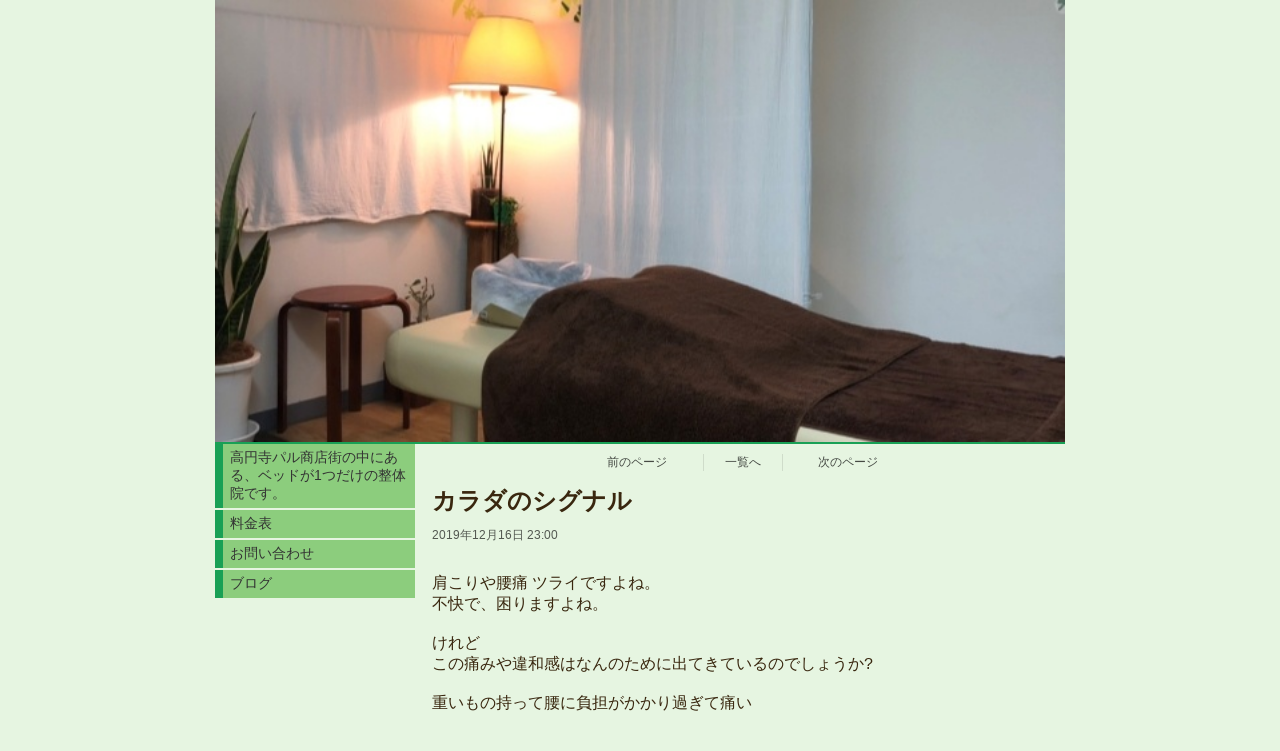

--- FILE ---
content_type: text/html
request_url: http://flower-seitai.com/blog/4132/
body_size: 3070
content:
<!DOCTYPE html>
<html>
 <head>
  <meta charset="utf-8"/>
  <title>
   カラダのシグナル - 小さな整体院flower ブログ
  </title>
  <meta content="mXjk_ukLF7yO0uFV5dcbzYFgXUwMvdBWGkisegrTlP4" name="google-site-verification"/>
  <link href="../../static/js/slick/slick.css" rel="stylesheet"/>
  <link href="../../static/css/default_style.css?1767762078.0253959" rel="stylesheet"/>
  <link href="../../static/css/color011.css?1767762078.0253959" rel="stylesheet"/>
  <link href="../../static/css/parts_style.css?1767762078.0253959" rel="stylesheet"/>
  <link href="../../static/css/fontawesome_all.min.css" media="print" onload="this.media='all'" rel="stylesheet"/>
  <link href="../../static/css/obistyle.css?1767762078.0253959" rel="stylesheet"/>
  <link href="../../static/css/protectionstyle.css?1767762078.0253959" rel="stylesheet"/>
  <link href="../../static/js/colorbox/colorbox.css" media="print" onload="this.media='all'" rel="stylesheet"/>
  <link href="../../static/js/jquery-modal/jquery.modal.css" media="print" onload="this.media='all'" rel="stylesheet"/>
  <link href="../../static/js/jquery-fancybox/jquery.fancybox.min.css" media="print" onload="this.media='all'" rel="stylesheet"/>
  <link href="../../static/css/blog.css?1767762078.0253959" rel="stylesheet"/>
  <link href="../../static/css/pc_style011.css?1767762078.0253959" rel="stylesheet"/>
  <link href="https://fonts.googleapis.com/css2?family=Noto+Sans+JP&amp;family=Noto+Serif+JP&amp;family=M+PLUS+1p&amp;family=M+PLUS+Rounded+1c&amp;family=Sawarabi+Mincho&amp;family=Sawarabi+Gothic&amp;family=Kosugi+Maru&amp;family=Kosugi&amp;family=Yusei+Magic&amp;family=Hachi+Maru+Pop&amp;family=Potta+One&amp;family=DotGothic16&amp;family=RocknRoll+One&amp;family=Stick&amp;family=Reggae+One&amp;display=swap" media="print" onload="this.media='all'" rel="stylesheet"/>
  <meta content="telephone=no" name="format-detection"/>
  <meta content="no-referrer-when-downgrade" name="referrer"/>
  <meta content="width=device-width, initial-scale=1, maximum-scale=1" name="viewport"/>
  <meta content="カラダのシグナル - 小さな整体院flower ブログ" property="og:title"/>
  <meta content="website" property="og:type"/>
  <meta content="http://flower-seitai.com//blog/4132/" property="og:url"/>
  <link href="//crayonimg.e-shops.jp/cms-dimg/1126277/897129/320_400.png" media="all" rel="icon" sizes="48x48" type="image/png"/>
  <link href="//crayonimg.e-shops.jp/cms-dimg/1126277/897129/320_400.png" media="all" rel="apple-touch-icon-precomposed" type="image/png"/>
  <script src="../../static/js/jquery-1.11.2.min.js">
  </script>
  <script>
   var CMS_API_URL = "https://cr-api.e-shops.jp";
      var SHOP_ID = 1126277;
      var CSRF_TOKEN = 'TFAseZITy0I1LTmLsWebMISGJRlBhhHqamcO76SkEyY8bKYpSJF5lY5pUkCgdi6H';
  </script>
  <link href="http://flower-seitai.com/blog/4132/" rel="canonical"/>
 </head>
 <body>
  <div id="header">
   <div class="hd_area">
    <a href="../../">
     <div class="hptn3 bdbtm">
      <h1>
       <img alt="24時まで受け付けの小さな整体院flower" src="//crayonimg.e-shops.jp/cms-dimg/1126277/896645/637_331.jpg"/>
      </h1>
     </div>
    </a>
   </div>
  </div>
  <script src="../../static/js/header_height_auto.js">
  </script>
  <script>
   setImgHeight();
  </script>
  <div class="clearfix" id="wrapper">
   <div class="l-toggleHac">
    <div class="toggleHac_Right togle-color11">
     <div class="l-blogPageTurn">
      <a class="blogPageTurn blogPageTurn_Left" href="../../blog/3966/">
       <span>
        前のページ
       </span>
      </a>
      <a class="blogPageTurn blogPageTurn_List" href="../../blog/">
       <span>
        一覧へ
       </span>
      </a>
      <a class="blogPageTurn blogPageTurn_Right" href="../../blog/4271/">
       <span>
        次のページ
       </span>
      </a>
     </div>
     <div class="text_area mgb_20">
      <h2 class="line_l bld lchar">
       カラダのシグナル
      </h2>
      <div class="blogData">
       <div>
        2019年12月16日 23:00
       </div>
      </div>
     </div>
     <div id="container">
      <div class="text_area mgb_20">
       <p class="" style="">
        肩こりや腰痛 ツライですよね。
        <br/>
        不快で、困りますよね。
        <br/>
        <br/>
        けれど
        <br/>
        この痛みや違和感はなんのために出てきているのでしょうか?
        <br/>
        <br/>
        重いもの持って腰に負担がかかり過ぎて痛い
        <br/>
        <br/>
        長時間パソコンで肩が凝った
        <br/>
        <br/>
        原因がわかれば、対処の仕様もありますよね。
        <br/>
        <br/>
        <br/>
        けどいつも出てくる原因不明の痛みや違和感
        <br/>
        <br/>
        カラダが何か合図を出しているというふうに考えてみるのはどうでしょう?
        <br/>
        <br/>
        目的があって、シグナルをだしてきてるカラダ
        <br/>
        <br/>
        大人になると
        <br/>
        <br/>
        いろいろあって
        <br/>
        <br/>
        アタマ ココロ カラダ のバランスが崩れてくるとがあります。
        <br/>
        <br/>
        たまには
        <br/>
        <br/>
        不調のシグナルを考える時間がほしいものです。
       </p>
      </div>
      <!-- text_area -->
     </div>
     <div class="l-blogPageTurnEnd">
      <a class="blogPageTurnEnd" href="../../blog/3966/">
       <div class="blogPageTurnEnd_Top">
        前のページ
       </div>
       <div class="blogPageTurnEnd_Title blogPageTurnEnd_Title_Left">
        姿勢を正すメリット
       </div>
      </a>
      <a class="blogPageTurnEnd blogPageTurnEnd_List" href="../../blog/">
       <div>
        一覧へ
       </div>
      </a>
      <a class="blogPageTurnEnd" href="../../blog/4271/">
       <div class="blogPageTurnEnd_Top">
        次のページ
       </div>
       <div class="blogPageTurnEnd_Title blogPageTurnEnd_Title_Right">
        睡眠
       </div>
      </a>
     </div>
     <a class="blogPageTurnEnd_List2" href="../../blog/">
      <div>
       記事一覧を見る
      </div>
     </a>
    </div>
    <div class="toggleHac_Left">
     <div class="menubar">
      <div class="btn-toolbar">
       <button class="menu-toggle" type="button">
        <span class="sr-only">
         Togglenavigation
        </span>
        <span class="icon-bar">
        </span>
        <span class="icon-bar">
        </span>
        <span class="icon-bar">
        </span>
       </button>
      </div>
      <ul class="menulist">
       <li>
        <a href="../../">
         高円寺パル商店街の中にある、ベッドが1つだけの整体院です。
        </a>
       </li>
       <li>
        <a href="../../p/2/">
         料金表
        </a>
       </li>
       <li>
        <a href="../../p/3/">
         お問い合わせ
        </a>
       </li>
       <li>
        <a href="../../blog/">
         ブログ
        </a>
       </li>
      </ul>
     </div>
    </div>
   </div>
  </div>
  <div id="footer">
   <div class="ft_area bclr51" style="">
    <div class="snstable">
     <div class="l-snsButton sns_l line_m">
      <a class="snsButton sns_twitter" data-sns="twitter" href="#">
       <i class="fab fa-twitter">
       </i>
      </a>
      <a class="snsButton sns_facebook" data-sns="facebook" href="#">
       <i class="fab fa-facebook-f">
       </i>
      </a>
      <a class="snsButton sns_line" data-sns="line" href="#">
       <i class="fab fa-line">
       </i>
      </a>
     </div>
    </div>
    <a href="http://maps.google.co.jp/maps?q=東京都杉並区高円寺南3-46-9　プラザU302" target="_blank">
     <p class="fadd line_m mchar" style="">
      東京都杉並区高円寺南3-46-9　プラザU302
     </p>
    </a>
    <p class="ftel line_m schar" style="">
     03-6383-2389
    </p>
    <p class="fcpy clr14 line_m schar" style="">
     copyright© 2013 小さな整体院flower All Rights Reserved.
    </p>
   </div>
  </div>
  <script src="../../static/js/navigation.js">
  </script>
  <script src="../../static/js/sns.js?1767762078.0253959">
  </script>
  <script src="../../static/js/access-log.js?1767762078.0253959">
  </script>
  <script src="../../static/js/slick/slick.min.js">
  </script>
  <script src="../../static/js/slick/slick-action.js">
  </script>
  <script src="../../static/js/shop_item-parts.js?1767762078.0253959">
  </script>
  <script src="../../static/js/obi.js">
  </script>
  <script src="../../static/js/jquery-modal/jquery.modal.min.js">
  </script>
  <script src="../../static/js/jquery-modal/jquery-modal-netshop.js?1767762078.0253959">
  </script>
  <script src="../../static/js/jquery-fancybox/jquery.fancybox.min.js">
  </script>
  <script src="../../static/js/fancybox.js">
  </script>
  <script src="../../static/js/colorbox/jquery.colorbox-min.js">
  </script>
  <script src="../../static/js/colorbox/colorbox-custom.js?1767762078.0253959">
  </script>
  <script src="../../static/js/animation.js?1767762078.0253959">
  </script>
  <script src="../../static/js/fitie.js">
  </script>
  <script src="../../static/js/youtube.js?1767762078.0253959">
  </script>
  <script src="../../static/js/intersection-observer.js">
  </script>
  <script src="../../static/js/lazyload.min.js">
  </script>
  <script>
   $(function(){
        $("img[data-lazy-src]")
          .attr('src', '/static/img/loading.gif')
          .on('load.lazy', function(e) {
            if(e.target.getAttribute('src') === e.target.getAttribute('data-lazy-src')) {
              e.target.removeAttribute('data-lazy-src');
              $(e.target).off('load.lazy');
            }
          });
        
        if(typeof $("img[data-lazy-src]").lazyload === "function") {
          $("img[data-lazy-src]").lazyload({src: 'data-lazy-src', rootMargin: "300px"});
        } else {
          $("img[data-lazy-src]").each(function(i, elem) {
            elem.setAttribute('src', elem.getAttribute('data-lazy-src'));
          });
        }
      });
  </script>
  <script src="../../static/js/lazysizes.min.js">
  </script>
  <script src="../../static/js/ls.unveilhooks.min.js">
  </script>
  <script async="" charset="utf-8" src="https://platform.twitter.com/widgets.js">
  </script>
 </body>
</html>


--- FILE ---
content_type: text/css
request_url: http://flower-seitai.com/static/css/color011.css?1767762078.0253959
body_size: 3993
content:
@charset "UTF-8";
/*------------------------------------------
	　　色パターンのデフォルト値　　
-------------------------------------------*/
/*-----------------------------
		初期色設定
-----------------------------*/
/* 背景色 */
body{
	background-color: #e6f5e1;
}
/*======ID設定======*/
#header{
	/*ヘッダの下余白はbodyに依存*/
	background-color: #e6f5e1;
}
#container{
	background-color: #e6f5e1;
}
#footer{
	background-color: #19a055;
}
#powered{
	background-color: #e6f5e1;
}

/*======各パーツ設定======*/
.imgtext,.imgtext_area .imgtrm,.arw,.machipo_area .imgtrm{	/*画像+テキストパーツ用*/
	background-color: #8ccd7d;		/*背景色変えたい時以外はcontainerと同じ*/
}
.table_area th{
	background-color: #8ccd7d;
}
.table_area td{
	background-color: #e6f5e1;
}
.grid_imgbd p{
	background-color: #333333;
}
.gimgtrm p{
	background-color: #000000;
	opacity: 0.7;
	filter: alpha(opacity=70);        /* ie lt 8 */
	-ms-filter: "alpha(opacity=70)";  /* ie 8 */
	-moz-opacity:0.7;                 /* FF lt 1.5, Netscape */
	-khtml-opacity: 0.7;              /* Safari 1.x */
}
.slider li{background-color: #000000;}
.slider li p{
	background-color: #333333;
	opacity: 0.7;
	filter: alpha(opacity=70);        /* ie lt 8 */
	-ms-filter: "alpha(opacity=70)";  /* ie 8 */
	-moz-opacity:0.7;                 /* FF lt 1.5, Netscape */
	-khtml-opacity: 0.7;              /* Safari 1.x */
}
.pager-item button {background-color: #999999;}
.pager-item li.slick-active button {
	background-color: #000000;
}
.cpnimg_imgbd{
	background-color: #ffffff;
}

/* 文字色 */
.hptn1{color:#19a055;}
.text_area,.text_area>a{color:#39270f;}
.imgtext_text {color:#39270f;}
.table_area{color:#39270f;}
.map_area{color:#39270f;}
.grid_imgbd p{color: #cccccc;}
.gimgtrm p{color: #cccccc;}
.slider li p{color: #ffffff;}
.cal_area{color:#39270f;}
.cpn_area{color:#39270f;}
.weekly_area{color:#39270f;}/*見出し、内容の文字色初期設定*/
.wtblptn01{color:#39270f;}/*週カレンダー内の文字色初期設定*/
.wtblptn01 caption{color:#39270f;}/*週カレンダーのcaption文字色初期設定*/

.fadd{color: #39270f;}
a .fadd:hover {
	color: #eef7e4;
}
.ftel{color: #39270f;}
a .ftel:hover {
	color: #eef7e4;
}
.fcpy{color: #39270f;}
#powered p{color: #39270f;}

/*ボーダーの色*/
.table_area th,.table_area td{
	border-color: #19a055;
}

/*各設定用クラスの色(デザインパターンにより固定)*/
.bd_s,.bd_d,.ldb_1,.ldb_2,.bdbtm{
	border-color: #19a055;
}
.ggrid_area .bd_s,.gslide_area .bd_s{	/*ギャラリーパーツの枠線*/
	border-color: #aaaaaa;
}

/*------------------------------------------------------
				  初期色設定（リストパーツ）
	※リストパーツについてはデザインパターン毎に設定値をまとめる
	　（背景色、文字色ごとだとイメージしづらいため）
	　ボーダーの色とボーダーのその他の設定を分けると意図しない表示となる
	　ため、ボーダー色はここにはまとめていません
------------------------------------------------------*/

/*初期表示*/
.list_area li{
	background-color: #ffffff;
}
.list_area .txt{			/*本文文字色*/
	color: #39270f;
}

/*デザインパターン１*/
.list1 li{
	background-color: #ffffff;
}
.list1 .txt{			/*本文文字色*/
	color: #39270f;
}
.list1 .listh{			/*見出し背景色*/
	background-color: #ffffff;
}
.list1 .htxt{			/*見出し文字色*/
	color: #39270f;
}

/*デザインパターン2*/
.list2 li{
	background-color: #ffffff;
}
.list2 .txt{
	color: #39270f;
}

.list2 .htxt{
	color: #39270f;
}

/*デザインパターン3*/
.list3 li{
	background-color: #ffffff;
}

.list3 .txt{
	color: #39270f;
}
.list3 .listh{
	background-color: #8ccd7d;
}
.list3 .htxt{
	color: #39270f;
}

/*デザインパターン4*/
.list4 li{
	background-color: #190519;
}
.list4 .txt{
	color: #ffffff;
}
.list4 .listh{
	background-color: #666666;
}
.list4 .htxt{
	color: #ffffff;
}
/*------------------------------------------------------
				  初期色設定（電話番号パーツ）
				  パターン毎に色をまとめる
------------------------------------------------------*/
/*電話番号パーツ　デザインパターン１*/
.telbtn1{
	background-color: #64d264;
	color: #39270f;
	filter: progid:DXImageTransform.Microsoft.gradient(startColorstr = '#11dddddd', endColorstr = '#77dddddd');
	-ms-filter: "progid:DXImageTransform.Microsoft.gradient(startColorstr = '#11dddddd', endColorstr = '#77dddddd')";
	background-image: -moz-linear-gradient(top, rgba(221, 221, 221, 0.1), rgba(221, 221, 221, 0.4));
	background-image: -ms-linear-gradient(top, rgba(221, 221, 221, 0.1), rgba(221, 221, 221, 0.4));
	background-image: -o-linear-gradient(top, rgba(221, 221, 221, 0.1), rgba(221, 221, 221, 0.4));
	background-image: -webkit-gradient(linear, center top, center bottom, from(rgba(221, 221, 221, 0.1)), to(rgba(221, 221, 221, 0.4)));
	background-image: -webkit-linear-gradient(top, rgba(221, 221, 221, 0.1), rgba(221, 221, 221, 0.4));
	background-image: linear-gradient(top, rgba(221, 221, 221, 0.1), rgba(221, 221, 221, 0.4));
}

/*電話番号パーツ　デザインパターン２*/
.telbtn2{
	background-color: #64d264;
	color: #39270f;
	filter: progid:DXImageTransform.Microsoft.gradient(startColorstr = '#11dddddd', endColorstr = '#77dddddd');
	-ms-filter: "progid:DXImageTransform.Microsoft.gradient(startColorstr = '#11dddddd', endColorstr = '#77dddddd')";
	background-image: -moz-linear-gradient(top, rgba(221, 221, 221, 0.1), rgba(221, 221, 221, 0.4));
	background-image: -ms-linear-gradient(top, rgba(221, 221, 221, 0.1), rgba(221, 221, 221, 0.4));
	background-image: -o-linear-gradient(top, rgba(221, 221, 221, 0.1), rgba(221, 221, 221, 0.4));
	background-image: -webkit-gradient(linear, center top, center bottom, from(rgba(221, 221, 221, 0.1)), to(rgba(221, 221, 221, 0.4)));
	background-image: -webkit-linear-gradient(top, rgba(221, 221, 221, 0.1), rgba(221, 221, 221, 0.4));
	background-image: linear-gradient(top, rgba(221, 221, 221, 0.1), rgba(221, 221, 221, 0.4));
}
/*電話番号パーツ　デザインパターン３*/
.telbtn3{
	background-color: #64d264;
	color: #39270f;
}
/*------------------------------------------------------
				  初期色設定（クーポンパーツ）
				  パターン毎に色をまとめる
------------------------------------------------------*/
.cpnview{
	background-color: #f6ece8;
	color: #473437;
}
.cpnptn2{
	background-color: #ffffff;
	color: #3d3a38;
}
.cpnptn3{color: #21140f;}
.cpnptn3 .hdcpn{
	background: url(//crayonimg.e-shops.jp/cms-dimg/shared-library/53/223_35.png) no-repeat 98% 50%;	/*partsに書くと背景色きかなくなるため*/
	background-color: #21140f;
}
.cpnptn4{
	background-color: #63534f;
	color: #eeeeee;
}
.cpnptn4 .showcpn,.cpnptn4 .usecpn,.cpnptn4 .limitcpn{
	background-color: #fd5a2a;
	color: #ffffff;
}
.cpnptn5{background-color: #f2f2f2;}
.cpnptn6{
	color: #182526;
}
.cpnptn7{
	background-color: #ffffff;
	color: #17283d;
}
.cpnptn7 .hdcpn{color: #ffffff;}
.cpnptn7::before{
	background-color: #4f81bd;
}
.cpnptn7 .namecpn{color: #ff8040;}
.cpnptn7 .showcpn,.cpnptn7 .usecpn,.cpnptn7 .limitcpn{
	background-color: #4f81bd;
	color: #ffffff;
}
.cpnptn8{
	color: #eaeaea;
	background-color: #333333;
}
.cpnptn8 .cpntext{		/*クーポンタイプ８の文字部分背景白透過*/
	background-color: rgb(255,255,255);/* IE8用 */
	background-color: rgba(255,255,255,0.7);
	color: #333333;
}

/*--------- クーポンパターン９（すっきりオレンジ）  ---------*/
/* 全体 */
.cpnptn9{
    background-color:#fff;
    color:#222222;
}
/* クーポン内容 */
.cpnptn9 .aboutcpn{
    background-color:#ff931e;
    color:#ffffff;
}
/* クーポン有効期限 */
.cpnptn9 .limitcpn p{
    color:#c1272d;
}
/*--------- クーポンパターン10（すっきりレッド）  ---------*/
/* 全体 */
.cpnptn10{
    background-color: #f6ece8;
    color:#222222;
}
/* クーポンの枠 */
.cpnptn10 .ponDisp{
    background-color:#ffffff;
}
/* クーポン内容 */
.cpnptn10 .aboutcpn{
    background-color:#c1272d;
    color:#ffffff;
}
/* クーポン有効期限 */
.cpnptn10 .limitcpn p{
    color:#c1272d;
}

/*--------- クーポンパターン11（すっきりグリーン）  ---------*/
/* 全体 */
.cpnptn11{
    background-color: rgb(255,255,255);/* IE8用 */
    background-color: rgba(255,255,255,0.9);
    color:#222222;
}
/* クーポン部分の枠 */
.cpnptn11 .ponDisp{
    background-color:#ffffff;
}
/* クーポン内容 */
.cpnptn11 .aboutcpn{
    background-color:#69b05e;
    color:#ffffff;
}
/* クーポン有効期限 */
.cpnptn11 .limitcpn p{
    color:#c1272d;
}

/*--------- クーポンパターン12（オレンジカード） ---------*/
/* 全体 */
.cpnptn12{
    color:#222222;
    /* 背景グラデーション */
    background: #ffc579; /* Old browsers */
    background: -moz-linear-gradient(top, #ffc579 0%, #fb9d23 90%); /* FF3.6+ */
    background: -webkit-gradient(linear, left top, left bottom, color-stop(0%,#ffc579), color-stop(90%,#fb9d23)); /* Chrome,Safari4+ */
    background: -webkit-linear-gradient(top, #ffc579 0%,#fb9d23 90%); /* Chrome10+,Safari5.1+ */
    background: -o-linear-gradient(top, #ffc579 0%,#fb9d23 90%); /* Opera 11.10+ */
    background: -ms-linear-gradient(top, #ffc579 0%,#fb9d23 90%); /* IE10+ */
    background: linear-gradient(to bottom, #ffc579 0%,#fb9d23 90%); /* W3C */
    filter: progid:DXImageTransform.Microsoft.gradient( startColorstr='#ffc579', endColorstr='#fb9d23',GradientType=0 ); /* IE6-9 */
}
/* 内側の白い部分 */
.cpnptn12 .ponDisp{
    background-color:#ffffff;
}
/* クーポン名 */
.cpnptn12 .namecpn{
    color:#42210B;
}
/* クーポン内容 */
.cpnptn12 .aboutcpn{
    color:#C1272D;
}
/* クーポン有効期限 */
.cpnptn12 .limitcpn{
    background-color: #d1720f;
}
.cpnptn12 .limitcpn p{
    color:#ffffff;
}

/*--------- クーポンパターン13（ゴールドフレーム） ---------*/
/* 全体 */
.cpnptn13{
    background-color: transparent;
    color:#222222;
}
/* 額縁 内枠（IE対応のため） */
.cpnptn13 .ponDispDuble{
   background-color:#fff1d5;
 }
/* 下の灰色のテキスト部分 */
.cpnptn13 .ponDisp2{
    background-color: rgb(245,245,245);/* IE8用 */
    background-color: rgba(245,245,245,0.7);
}
/* クーポン名 */
.cpnptn13 .namecpn{
    color:#e17e2b;
}
/* クーポン画像 */
.cpnptn13 .imgtrm{
    background-color: #ffffff;
}
/* クーポン内容 */
.cpnptn13 .aboutcpn{
    color:#736357;
}
.cpnptn13 .limitcpn p{
    color:#c1272d;
}

/*--------- クーポンパターン14（切り取りグリーン） ---------*/
/* 全体 */
.cpnptn14{
    background-color: transparent;
    color:#222222;
}
/* 外枠 ギザギザ */
.cpnptn14 .ponDisp{
    background-color:#ffffff;
}
/* 緑の部分 */
.cpnptn14 .ponDispDuble{
    background-color:#69b05e;
}
/* 枠外のテキスト部分 */
.cpnptn14 .ponDisp2{
    background-color: #ffffff;
}
/* クーポン名 */
.cpnptn14 .namecpn{
    color:#ffffff;
}
/* クーポン画像 */
.cpnptn14 .imgtrm{
    background-color: #ffffff;
}
/* クーポン内容 */
.cpnptn14 .aboutcpn{
    color:#ffffff;
}
.cpnptn14 .limitcpn p{
    color:#c1272d;
 }

/*--------- クーポンパターン15（紅白） ---------*/
/* 全体 */
.cpnptn15{
    background-color: transparent;
    color:#222222;
}
/* 白い枠の部分と影 */
.cpnptn15 .ponDisp{
    background-color:#ffffff;
}
/* 内枠 赤字に白文字のところ */
.cpnptn15 .ponDispDuble{
    background-color:#c1272d;
}
/* 白枠外のテキスト部分 */
.cpnptn15 .ponDisp2{
    background-color: rgb(255,255,255);/* IE8用 */
    background-color: rgba(255,255,255,0.85);
}
/* クーポン名 */
.cpnptn15 .namecpn{
    color:#ffffff;
}
/* クーポン画像 */
.cpnptn15 .imgtrm{
    background-color: #ffffff;
}
/* クーポン内容 */
.cpnptn15 .aboutcpn{
    color:#ffffff;
}
/* クーポン有効期限 */
.cpnptn15 .limitcpn p{
    color:#c1272d;
}

/*--------- クーポンパターン16（赤文字） ---------*/
/* 全体 */
.cpnptn16{
    background-color: transparent;
    color:#222222;
}
/* 紅い枠＋影 */
.cpnptn16 .ponDisp{
     background-color:#c1272d;
 }
/* 赤枠内の白地の部分 */
.cpnptn16 .ponDispDuble{
     background-color:#ffffff;
}
/* 赤枠外のテキスト部分 */
.cpnptn16 .ponDisp2{
     background-color: rgb(255,255,255);/* IE8用 */
    background-color: rgba(255,255,255,0.85);
}
/* クーポン名 */
.cpnptn16 .namecpn{
    color:#c1272d;
}
/* クーポン内容 */
.cpnptn16 .aboutcpn{
    color:#c1272d;
}
/* クーポン有効期限 */
.cpnptn16 .limitcpn p{
    color:#c1272d;
}

/*--------- クーポンパターン17（Black in Blood） ---------*/
/* 全体 */
.cpnptn17{
    background-color:#222222;
    color:#ffffff;
}
/* クーポン内容（オレンジの枠） */
.cpnptn17 .aboutcpn{
    background-color:#ba0038;
    color:#ffffff;
}
/* クーポン有効期限 */
.cpnptn17 .limitcpn p{
    color:#d1272d;
}

/*--------- クーポンパターン18（Black in Frame） ---------*/

/* 全体 */
.cpnptn18{
    background-color: transparent;
    color:#222222;
}
/* 額縁 内枠（IE対応のため） */
.cpnptn18 .ponDispDuble{
     background-color:#222222;
}
/* 下の灰色のテキスト部分 */
.cpnptn18 .ponDisp2{
    background-color: rgb(12,12,12);/* IE8用 */
    background-color: rgba(12,12,12,0.85);
    color:#ffffff;
}
/* クーポン名 */
.cpnptn18 .namecpn{
    color:#e17e2b;
}
/* クーポン画像 */
.cpnptn18 .imgtrm{
    background-color: #000000;
}
/* クーポン内容 */
.cpnptn18 .aboutcpn{
    color:#ffffff;
}
.cpnptn18 .limitcpn p{
    color:#f1272d;
}

/*--------- クーポンパターン19（Black of Cut）  ---------*/
/* 全体 */
.cpnptn19{
    background-color: transparent;
    color:#222222;
}
/* 外枠 ギザギザ */
.cpnptn19 .ponDisp{
    background-color:#666666;
}
/* クーポン内側 */
.cpnptn19 .ponDispDuble{
    background-color:#222222;
}
/* 枠外のテキスト部分 */
.cpnptn19 .ponDisp2{
    background-color: rgb(10,10,10);/* IE8用 */
    background-color: rgba(10,10,10,0.85);
    color:#ffffff;
}
/* クーポン名 */
.cpnptn19 .namecpn{
    color:#ffffff;
}
/* クーポン画像 */
.cpnptn19 .imgtrm{
    background-color: #000000;
}
/* クーポン内容 */
.cpnptn19 .aboutcpn{
    color:#c1272d;
}
/* クーポン有効期限 枠 */
.cpnptn19 .limitcpn p{
    color:#f1272d;
}

/*区切り線パーツ*/
.lineptn01{
	border-bottom-color: #aaaaaa;
}
.lineptn04,.lineptn05{
	border-top-color: #aaaaaa;
}
.lineptn07{
	border-top-color: #c2cebe;
	background-color: #cedbc9;
	background: -moz-linear-gradient(top, #cedbc9, #e6f5e1);
	background: -webkit-gradient(linear, left top, left bottom, color-stop(0%,#cedbc9), color-stop(100%,#e6f5e1));
    background: -webkit-linear-gradient(top, #cedbc9, #e6f5e1);
    background: -o-linear-gradient(top, #cedbc9, #e6f5e1);
    background: -ms-linear-gradient(top, #cedbc9, #e6f5e1);
	background: linear-gradient(to bottom, #cedbc9, #e6f5e1);
	filter: progid:DXImageTransform.Microsoft.Gradient(GradientType=0, StartColorStr=#cedbc9, EndColorStr=#e6f5e1);
}
.lineptn08{
	border-bottom-color: #c2cebe;
	background-color: #cedbc9;
    background: -moz-linear-gradient(bottom, #cedbc9, #e6f5e1);
	background: -webkit-gradient(linear, left bottom, left top, color-stop(0%,#cedbc9), color-stop(100%,#e6f5e1));
    background: -webkit-linear-gradient(bottom, #cedbc9, #e6f5e1);
    background: -o-linear-gradient(bottom, #cedbc9, #e6f5e1);
    background: -ms-linear-gradient(bottom, #cedbc9, #e6f5e1);
	background: linear-gradient(to top, #cedbc9, #e6f5e1);
	filter: progid:DXImageTransform.Microsoft.Gradient(GradientType=0, StartColorStr=#e6f5e1, EndColorStr=#cedbc9);
}
.lineptn12{
	border-bottom-color: #aaaaaa;	/*IE8以下用*/
	border-bottom-color: rgba(100,100,100,0.2);
}
.lineptn13{
	border-top-color: #aaaaaa;		/*IE8以下用*/
	border-top-color: rgba(100,100,100,0.2);
}

/*お問合せパーツ*/
.cbtn01{
	color: #ffffff;
	background-color: #58b758;
}
.cbtn03{
	background: url(//crayonimg.e-shops.jp/cms-dimg/shared-library/1638/100_100.png) repeat;
	background-color: #58b758;
}
.cbtn04 p{
	border-color: #fafafa;
	background-color: #58b758;
}

/*週カレンダーパーツ*/
.wtblptn01 th,.wtblptn01 td{		
	border-color: #cccccc;
}
.wtblptn01 thead th{			/*１行目の背景色*/
	background-color: #ece8da;
}
.wtblptn01 tbody th,.wtblptn01 tbody td{	/*２行目以降の背景色*/
	background-color: #ffffff;
}
.wtblptn02 th,.wtblptn02 td{
	border-bottom-color: #cccccc;
}
.wtblptn03{
	border-top-color: #cccccc;
	border-left-color: #cccccc;
}

/*------------------------------------------------------
				  背景色設定クラス（ギャラリーパーツ）
	※ギャラリーパーツの「長辺基準サイズ」設定項目を選択した時のみ
	　設定可能な「背景色」ON/OFFで使用
------------------------------------------------------*/
.bgclr_on{
	background-color: #8ccd7d;	/*画像+テキストパーツの背景色と同じ*/
}

/*　---- ---- ---- 商品パーツ ---- ----　---- */
/* 背景色 */
.shopItemBGC{background-color: #8ccd7d;}
/* 商品名 */
.shopItemName {border-bottom: 1px solid #8CA28A;}
.shopItemBGC .shopItemName {border-bottom: 1px solid #d6e5d1;}
/* 画像の枠 */
.shopItemImagesFrame{border-color: #8CA28A;}
/* バリエーションの項目名 */
.shopItemKind span{color:#2F4D29;}
/* 価格 項目名 */
.shopItemPrice1{color:#2F4D29;}
/*　配送料金　*/
.shopItemBGC .shopItemPostage,
.shopItemBGC .shopItemPostage a{color:#082bed;}
/* 在庫ありの表示 */
.shopItemStock {color: #006705;}
/* 数量の項目名 */
.shopItemSu{color:#2F4D29;}
/* 商品説明の項目名 */
.shopItemComentTitle{color:#2F4D29;}
/* 属性を選択した時、選択された後 */
.shopItemKind li a:active,
.shopItemKind li a:focus,
.shopItemKind .s-select,
.shopItemKind .s-select:hover,
.shopItemKind .s-select:active,
.shopItemKind .s-select:focus{background: #fceac8;}


--- FILE ---
content_type: application/javascript
request_url: http://flower-seitai.com/static/js/colorbox/colorbox-custom.js?1767762078.0253959
body_size: 1392
content:
$(document).ready(function() {
    // #3588: Colorbox browser back
    var open_hash = "#cbox-open"
    $(document).on('cbox_open', function(){
        location.hash = open_hash;
    });
    $(document).on('cbox_closed', function(){
        if(location.hash === open_hash) {
            history.back();
        }
    });
    $(window).on('hashchange', function(e) {
        if(location.hash != open_hash) {
            if('oldURL' in e.originalEvent) {
                // 無駄なclose処理を避けるためoldURLを判定
                if(e.originalEvent.oldURL.indexOf(open_hash) != -1) {
                    $.colorbox.close();
                }
            } else {
                // hashchangeイベントにoldURLがないブラウザ対策
                $.colorbox.close();
            }
        }
    });
});

$(document).ready(function() {
    // Contact Us
    var ua = window.navigator.userAgent;
    var absolute_mode = is_absolute_mode(ua);
    var ios10 = is_ios10(ua);
    var tmp_display_value = [];
    var top;
    var FRAME_LOAD_MESSAGE = 'cr-contactus-load';
    $(".contact_area a, .form_v2_area a").colorbox({
        iframe:true,
        width:"90%",
        height:"95%",
        maxWidth:"800px",
        fixed:!absolute_mode,
        opacity:0.30,
        reposition:false,
        fastIframe:false,
        onLoad: function() {
            top = $(window).scrollTop();
        },
        onComplete: function() {
            var content_default_height = $('#colorbox #cboxLoadedContent').height();
            $('#colorbox .cboxIframe')
                .css('min-height', content_default_height)
                .height($('#colorbox .cboxIframe').height())
                .on('load', function() {
                    // iframe内のページ遷移を検知し、高さとiOSの場合はスクロール位置を再設定
                    $('#colorbox .cboxIframe').css('height', '100%').height( $('#colorbox .cboxIframe').height() );
                    $(window).scrollTop(0);
                });
            if(absolute_mode) absolute_mode_func();
        },
        onCleanup: function() {
            $(window).scrollTop(top).off("message.contactus");
        },
        onClosed: function() {
            if(absolute_mode) {
                $('body').children(':not("#colorbox,#cboxOverlay")').css('display', '');
                $.each(tmp_display_value, function(idx, obj) { $(obj[0]).css('display', obj[1]); });
            }
            $(window).scrollTop(top);
        },
    });

    function absolute_mode_func() {
        /* モーダル表示後サイトHTMLを隠し、後ろでスクロール不可にする */
        $('#colorbox,#cboxWrapper').css('overflow', 'visible').css('height', 'auto');
        $('#cboxWrapper').css('height', '100%');
        $('#colorbox').css('top', '0');
        $(window).scrollTop(0);
        // モーダル以外の要素を非表示
        var target = $('body').children(':not("#colorbox,#cboxOverlay")');
        tmp_display_value = [];
        $.each(target, function(idx, elem) {
            if( $(elem).attr('style') && $(elem).attr('style').indexOf('display') != -1) {
                tmp_display_value.push([elem, $(elem).css('display')]);
            }
        });
        target.css('display', 'none');
        if(ios10) {
            // #3580: iOS10の場合はモーダル内部を全表示
            $('#colorbox,#cboxWrapper,#cboxMiddleLeft,#cboxContent,#cboxLoadedContent').css('height', 'auto');
        }
    }
    function is_absolute_mode(ua) {
        return ( ua.indexOf("iPhone") != -1
              || ua.indexOf("iPad") != -1
              || ua.indexOf("Android") != -1
        );
    }
    function is_ios10(ua) {
        return ( ua.indexOf("iPhone OS 10") != -1 || ua.indexOf("iPad; CPU OS 10") != -1 );
    }
});


--- FILE ---
content_type: application/javascript
request_url: http://flower-seitai.com/static/js/header_height_auto.js
body_size: 612
content:
window.onload = function() {
    if($('.hd_auto')[0]) {
        setImgHeight();
    } else {
        var hdAutoTimer = setInterval(function() {
            if($('.hd_auto')[0]) {
                setImgHeight();
                clearInterval(hdAutoTimer);
            }
        }, 500);
    }
};
window.addEventListener('resize', function (event) {
    setImgHeight();
});
function setImgHeight() {
    var is_hd_auto = document.getElementsByClassName('hd_auto').length;
    if(is_hd_auto > 0){
        var hptn1 = document.getElementsByClassName('hptn1')[0];
        if(hptn1)var background = hptn1.getAttribute("style");
        if(background){
            var is_img = background.match('url');
            // 画像が設定されてあるかどうか
            if(is_img){
                var img_url_str = is_img['input'].match(/url\(.+?\)/);
                var img_width_and_height = img_url_str[0].match(/(?!.+\/).+(?=\.)/);
                var img_width_str = img_width_and_height[0].match(/[\d]+/)[0];
                var img_height_str = img_width_and_height[0].match(/\_[\d]+/)[0];
                img_height_str = img_height_str.match(/[\d]+/)[0];
                var imgWidth = parseInt(img_width_str);
                var imgHeight = parseInt(img_height_str);
                var windowWidth = document.documentElement.clientWidth;
                if(windowWidth <= hptn1.clientWidth) {
                    var height = Math.floor(windowWidth * imgHeight / imgWidth);
                    hptn1.style.height = height + 'px';
                } else {
                    var height = Math.floor(hptn1.clientWidth * imgHeight / imgWidth);
                    hptn1.style.height = height + 'px';
                }
            }
        }
    }
}
